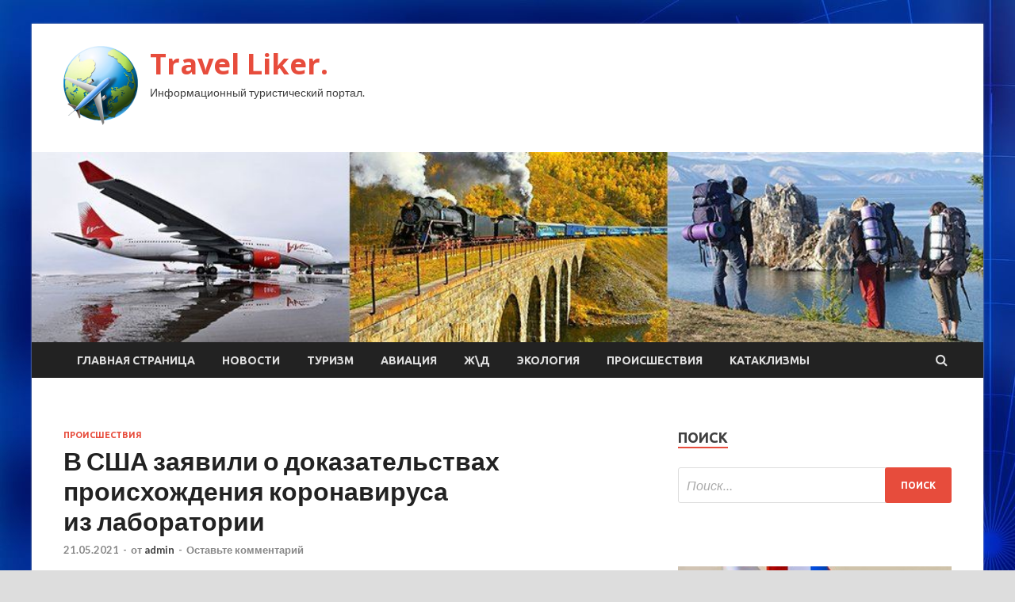

--- FILE ---
content_type: text/html; charset=UTF-8
request_url: http://fastliker.ru/proisshestviya/v-ssha-zaiavili-o-dokazatelstvah-proishojdeniia-koronavirysa-iz-laboratorii.html
body_size: 17362
content:
<!DOCTYPE html>
<html lang="ru-RU">
<head>
<meta charset="UTF-8">
<meta name="viewport" content="width=device-width, initial-scale=1">
<link rel="profile" href="http://gmpg.org/xfn/11">

<title>В США заявили о доказательствах происхождения коронавируса из лаборатории &#8212; Travel Liker.</title>
    <style>
        #wpadminbar #wp-admin-bar-p404_free_top_button .ab-icon:before {
            content: "\f103";
            color: red;
            top: 2px;
        }
    </style>
<meta name='robots' content='max-image-preview:large' />
<link rel='dns-prefetch' href='//fonts.googleapis.com' />
<link rel="alternate" type="application/rss+xml" title="Travel Liker. &raquo; Лента" href="http://fastliker.ru/feed" />
<link rel="alternate" type="application/rss+xml" title="Travel Liker. &raquo; Лента комментариев" href="http://fastliker.ru/comments/feed" />
<link rel="alternate" type="application/rss+xml" title="Travel Liker. &raquo; Лента комментариев к &laquo;В США заявили о доказательствах происхождения коронавируса из лаборатории&raquo;" href="http://fastliker.ru/proisshestviya/v-ssha-zaiavili-o-dokazatelstvah-proishojdeniia-koronavirysa-iz-laboratorii.html/feed" />
<link rel="alternate" title="oEmbed (JSON)" type="application/json+oembed" href="http://fastliker.ru/wp-json/oembed/1.0/embed?url=http%3A%2F%2Ffastliker.ru%2Fproisshestviya%2Fv-ssha-zaiavili-o-dokazatelstvah-proishojdeniia-koronavirysa-iz-laboratorii.html" />
<link rel="alternate" title="oEmbed (XML)" type="text/xml+oembed" href="http://fastliker.ru/wp-json/oembed/1.0/embed?url=http%3A%2F%2Ffastliker.ru%2Fproisshestviya%2Fv-ssha-zaiavili-o-dokazatelstvah-proishojdeniia-koronavirysa-iz-laboratorii.html&#038;format=xml" />
<style id='wp-img-auto-sizes-contain-inline-css' type='text/css'>
img:is([sizes=auto i],[sizes^="auto," i]){contain-intrinsic-size:3000px 1500px}
/*# sourceURL=wp-img-auto-sizes-contain-inline-css */
</style>
<style id='wp-emoji-styles-inline-css' type='text/css'>

	img.wp-smiley, img.emoji {
		display: inline !important;
		border: none !important;
		box-shadow: none !important;
		height: 1em !important;
		width: 1em !important;
		margin: 0 0.07em !important;
		vertical-align: -0.1em !important;
		background: none !important;
		padding: 0 !important;
	}
/*# sourceURL=wp-emoji-styles-inline-css */
</style>
<style id='wp-block-library-inline-css' type='text/css'>
:root{--wp-block-synced-color:#7a00df;--wp-block-synced-color--rgb:122,0,223;--wp-bound-block-color:var(--wp-block-synced-color);--wp-editor-canvas-background:#ddd;--wp-admin-theme-color:#007cba;--wp-admin-theme-color--rgb:0,124,186;--wp-admin-theme-color-darker-10:#006ba1;--wp-admin-theme-color-darker-10--rgb:0,107,160.5;--wp-admin-theme-color-darker-20:#005a87;--wp-admin-theme-color-darker-20--rgb:0,90,135;--wp-admin-border-width-focus:2px}@media (min-resolution:192dpi){:root{--wp-admin-border-width-focus:1.5px}}.wp-element-button{cursor:pointer}:root .has-very-light-gray-background-color{background-color:#eee}:root .has-very-dark-gray-background-color{background-color:#313131}:root .has-very-light-gray-color{color:#eee}:root .has-very-dark-gray-color{color:#313131}:root .has-vivid-green-cyan-to-vivid-cyan-blue-gradient-background{background:linear-gradient(135deg,#00d084,#0693e3)}:root .has-purple-crush-gradient-background{background:linear-gradient(135deg,#34e2e4,#4721fb 50%,#ab1dfe)}:root .has-hazy-dawn-gradient-background{background:linear-gradient(135deg,#faaca8,#dad0ec)}:root .has-subdued-olive-gradient-background{background:linear-gradient(135deg,#fafae1,#67a671)}:root .has-atomic-cream-gradient-background{background:linear-gradient(135deg,#fdd79a,#004a59)}:root .has-nightshade-gradient-background{background:linear-gradient(135deg,#330968,#31cdcf)}:root .has-midnight-gradient-background{background:linear-gradient(135deg,#020381,#2874fc)}:root{--wp--preset--font-size--normal:16px;--wp--preset--font-size--huge:42px}.has-regular-font-size{font-size:1em}.has-larger-font-size{font-size:2.625em}.has-normal-font-size{font-size:var(--wp--preset--font-size--normal)}.has-huge-font-size{font-size:var(--wp--preset--font-size--huge)}.has-text-align-center{text-align:center}.has-text-align-left{text-align:left}.has-text-align-right{text-align:right}.has-fit-text{white-space:nowrap!important}#end-resizable-editor-section{display:none}.aligncenter{clear:both}.items-justified-left{justify-content:flex-start}.items-justified-center{justify-content:center}.items-justified-right{justify-content:flex-end}.items-justified-space-between{justify-content:space-between}.screen-reader-text{border:0;clip-path:inset(50%);height:1px;margin:-1px;overflow:hidden;padding:0;position:absolute;width:1px;word-wrap:normal!important}.screen-reader-text:focus{background-color:#ddd;clip-path:none;color:#444;display:block;font-size:1em;height:auto;left:5px;line-height:normal;padding:15px 23px 14px;text-decoration:none;top:5px;width:auto;z-index:100000}html :where(.has-border-color){border-style:solid}html :where([style*=border-top-color]){border-top-style:solid}html :where([style*=border-right-color]){border-right-style:solid}html :where([style*=border-bottom-color]){border-bottom-style:solid}html :where([style*=border-left-color]){border-left-style:solid}html :where([style*=border-width]){border-style:solid}html :where([style*=border-top-width]){border-top-style:solid}html :where([style*=border-right-width]){border-right-style:solid}html :where([style*=border-bottom-width]){border-bottom-style:solid}html :where([style*=border-left-width]){border-left-style:solid}html :where(img[class*=wp-image-]){height:auto;max-width:100%}:where(figure){margin:0 0 1em}html :where(.is-position-sticky){--wp-admin--admin-bar--position-offset:var(--wp-admin--admin-bar--height,0px)}@media screen and (max-width:600px){html :where(.is-position-sticky){--wp-admin--admin-bar--position-offset:0px}}

/*# sourceURL=wp-block-library-inline-css */
</style><style id='global-styles-inline-css' type='text/css'>
:root{--wp--preset--aspect-ratio--square: 1;--wp--preset--aspect-ratio--4-3: 4/3;--wp--preset--aspect-ratio--3-4: 3/4;--wp--preset--aspect-ratio--3-2: 3/2;--wp--preset--aspect-ratio--2-3: 2/3;--wp--preset--aspect-ratio--16-9: 16/9;--wp--preset--aspect-ratio--9-16: 9/16;--wp--preset--color--black: #000000;--wp--preset--color--cyan-bluish-gray: #abb8c3;--wp--preset--color--white: #ffffff;--wp--preset--color--pale-pink: #f78da7;--wp--preset--color--vivid-red: #cf2e2e;--wp--preset--color--luminous-vivid-orange: #ff6900;--wp--preset--color--luminous-vivid-amber: #fcb900;--wp--preset--color--light-green-cyan: #7bdcb5;--wp--preset--color--vivid-green-cyan: #00d084;--wp--preset--color--pale-cyan-blue: #8ed1fc;--wp--preset--color--vivid-cyan-blue: #0693e3;--wp--preset--color--vivid-purple: #9b51e0;--wp--preset--gradient--vivid-cyan-blue-to-vivid-purple: linear-gradient(135deg,rgb(6,147,227) 0%,rgb(155,81,224) 100%);--wp--preset--gradient--light-green-cyan-to-vivid-green-cyan: linear-gradient(135deg,rgb(122,220,180) 0%,rgb(0,208,130) 100%);--wp--preset--gradient--luminous-vivid-amber-to-luminous-vivid-orange: linear-gradient(135deg,rgb(252,185,0) 0%,rgb(255,105,0) 100%);--wp--preset--gradient--luminous-vivid-orange-to-vivid-red: linear-gradient(135deg,rgb(255,105,0) 0%,rgb(207,46,46) 100%);--wp--preset--gradient--very-light-gray-to-cyan-bluish-gray: linear-gradient(135deg,rgb(238,238,238) 0%,rgb(169,184,195) 100%);--wp--preset--gradient--cool-to-warm-spectrum: linear-gradient(135deg,rgb(74,234,220) 0%,rgb(151,120,209) 20%,rgb(207,42,186) 40%,rgb(238,44,130) 60%,rgb(251,105,98) 80%,rgb(254,248,76) 100%);--wp--preset--gradient--blush-light-purple: linear-gradient(135deg,rgb(255,206,236) 0%,rgb(152,150,240) 100%);--wp--preset--gradient--blush-bordeaux: linear-gradient(135deg,rgb(254,205,165) 0%,rgb(254,45,45) 50%,rgb(107,0,62) 100%);--wp--preset--gradient--luminous-dusk: linear-gradient(135deg,rgb(255,203,112) 0%,rgb(199,81,192) 50%,rgb(65,88,208) 100%);--wp--preset--gradient--pale-ocean: linear-gradient(135deg,rgb(255,245,203) 0%,rgb(182,227,212) 50%,rgb(51,167,181) 100%);--wp--preset--gradient--electric-grass: linear-gradient(135deg,rgb(202,248,128) 0%,rgb(113,206,126) 100%);--wp--preset--gradient--midnight: linear-gradient(135deg,rgb(2,3,129) 0%,rgb(40,116,252) 100%);--wp--preset--font-size--small: 13px;--wp--preset--font-size--medium: 20px;--wp--preset--font-size--large: 36px;--wp--preset--font-size--x-large: 42px;--wp--preset--spacing--20: 0.44rem;--wp--preset--spacing--30: 0.67rem;--wp--preset--spacing--40: 1rem;--wp--preset--spacing--50: 1.5rem;--wp--preset--spacing--60: 2.25rem;--wp--preset--spacing--70: 3.38rem;--wp--preset--spacing--80: 5.06rem;--wp--preset--shadow--natural: 6px 6px 9px rgba(0, 0, 0, 0.2);--wp--preset--shadow--deep: 12px 12px 50px rgba(0, 0, 0, 0.4);--wp--preset--shadow--sharp: 6px 6px 0px rgba(0, 0, 0, 0.2);--wp--preset--shadow--outlined: 6px 6px 0px -3px rgb(255, 255, 255), 6px 6px rgb(0, 0, 0);--wp--preset--shadow--crisp: 6px 6px 0px rgb(0, 0, 0);}:where(.is-layout-flex){gap: 0.5em;}:where(.is-layout-grid){gap: 0.5em;}body .is-layout-flex{display: flex;}.is-layout-flex{flex-wrap: wrap;align-items: center;}.is-layout-flex > :is(*, div){margin: 0;}body .is-layout-grid{display: grid;}.is-layout-grid > :is(*, div){margin: 0;}:where(.wp-block-columns.is-layout-flex){gap: 2em;}:where(.wp-block-columns.is-layout-grid){gap: 2em;}:where(.wp-block-post-template.is-layout-flex){gap: 1.25em;}:where(.wp-block-post-template.is-layout-grid){gap: 1.25em;}.has-black-color{color: var(--wp--preset--color--black) !important;}.has-cyan-bluish-gray-color{color: var(--wp--preset--color--cyan-bluish-gray) !important;}.has-white-color{color: var(--wp--preset--color--white) !important;}.has-pale-pink-color{color: var(--wp--preset--color--pale-pink) !important;}.has-vivid-red-color{color: var(--wp--preset--color--vivid-red) !important;}.has-luminous-vivid-orange-color{color: var(--wp--preset--color--luminous-vivid-orange) !important;}.has-luminous-vivid-amber-color{color: var(--wp--preset--color--luminous-vivid-amber) !important;}.has-light-green-cyan-color{color: var(--wp--preset--color--light-green-cyan) !important;}.has-vivid-green-cyan-color{color: var(--wp--preset--color--vivid-green-cyan) !important;}.has-pale-cyan-blue-color{color: var(--wp--preset--color--pale-cyan-blue) !important;}.has-vivid-cyan-blue-color{color: var(--wp--preset--color--vivid-cyan-blue) !important;}.has-vivid-purple-color{color: var(--wp--preset--color--vivid-purple) !important;}.has-black-background-color{background-color: var(--wp--preset--color--black) !important;}.has-cyan-bluish-gray-background-color{background-color: var(--wp--preset--color--cyan-bluish-gray) !important;}.has-white-background-color{background-color: var(--wp--preset--color--white) !important;}.has-pale-pink-background-color{background-color: var(--wp--preset--color--pale-pink) !important;}.has-vivid-red-background-color{background-color: var(--wp--preset--color--vivid-red) !important;}.has-luminous-vivid-orange-background-color{background-color: var(--wp--preset--color--luminous-vivid-orange) !important;}.has-luminous-vivid-amber-background-color{background-color: var(--wp--preset--color--luminous-vivid-amber) !important;}.has-light-green-cyan-background-color{background-color: var(--wp--preset--color--light-green-cyan) !important;}.has-vivid-green-cyan-background-color{background-color: var(--wp--preset--color--vivid-green-cyan) !important;}.has-pale-cyan-blue-background-color{background-color: var(--wp--preset--color--pale-cyan-blue) !important;}.has-vivid-cyan-blue-background-color{background-color: var(--wp--preset--color--vivid-cyan-blue) !important;}.has-vivid-purple-background-color{background-color: var(--wp--preset--color--vivid-purple) !important;}.has-black-border-color{border-color: var(--wp--preset--color--black) !important;}.has-cyan-bluish-gray-border-color{border-color: var(--wp--preset--color--cyan-bluish-gray) !important;}.has-white-border-color{border-color: var(--wp--preset--color--white) !important;}.has-pale-pink-border-color{border-color: var(--wp--preset--color--pale-pink) !important;}.has-vivid-red-border-color{border-color: var(--wp--preset--color--vivid-red) !important;}.has-luminous-vivid-orange-border-color{border-color: var(--wp--preset--color--luminous-vivid-orange) !important;}.has-luminous-vivid-amber-border-color{border-color: var(--wp--preset--color--luminous-vivid-amber) !important;}.has-light-green-cyan-border-color{border-color: var(--wp--preset--color--light-green-cyan) !important;}.has-vivid-green-cyan-border-color{border-color: var(--wp--preset--color--vivid-green-cyan) !important;}.has-pale-cyan-blue-border-color{border-color: var(--wp--preset--color--pale-cyan-blue) !important;}.has-vivid-cyan-blue-border-color{border-color: var(--wp--preset--color--vivid-cyan-blue) !important;}.has-vivid-purple-border-color{border-color: var(--wp--preset--color--vivid-purple) !important;}.has-vivid-cyan-blue-to-vivid-purple-gradient-background{background: var(--wp--preset--gradient--vivid-cyan-blue-to-vivid-purple) !important;}.has-light-green-cyan-to-vivid-green-cyan-gradient-background{background: var(--wp--preset--gradient--light-green-cyan-to-vivid-green-cyan) !important;}.has-luminous-vivid-amber-to-luminous-vivid-orange-gradient-background{background: var(--wp--preset--gradient--luminous-vivid-amber-to-luminous-vivid-orange) !important;}.has-luminous-vivid-orange-to-vivid-red-gradient-background{background: var(--wp--preset--gradient--luminous-vivid-orange-to-vivid-red) !important;}.has-very-light-gray-to-cyan-bluish-gray-gradient-background{background: var(--wp--preset--gradient--very-light-gray-to-cyan-bluish-gray) !important;}.has-cool-to-warm-spectrum-gradient-background{background: var(--wp--preset--gradient--cool-to-warm-spectrum) !important;}.has-blush-light-purple-gradient-background{background: var(--wp--preset--gradient--blush-light-purple) !important;}.has-blush-bordeaux-gradient-background{background: var(--wp--preset--gradient--blush-bordeaux) !important;}.has-luminous-dusk-gradient-background{background: var(--wp--preset--gradient--luminous-dusk) !important;}.has-pale-ocean-gradient-background{background: var(--wp--preset--gradient--pale-ocean) !important;}.has-electric-grass-gradient-background{background: var(--wp--preset--gradient--electric-grass) !important;}.has-midnight-gradient-background{background: var(--wp--preset--gradient--midnight) !important;}.has-small-font-size{font-size: var(--wp--preset--font-size--small) !important;}.has-medium-font-size{font-size: var(--wp--preset--font-size--medium) !important;}.has-large-font-size{font-size: var(--wp--preset--font-size--large) !important;}.has-x-large-font-size{font-size: var(--wp--preset--font-size--x-large) !important;}
/*# sourceURL=global-styles-inline-css */
</style>

<style id='classic-theme-styles-inline-css' type='text/css'>
/*! This file is auto-generated */
.wp-block-button__link{color:#fff;background-color:#32373c;border-radius:9999px;box-shadow:none;text-decoration:none;padding:calc(.667em + 2px) calc(1.333em + 2px);font-size:1.125em}.wp-block-file__button{background:#32373c;color:#fff;text-decoration:none}
/*# sourceURL=/wp-includes/css/classic-themes.min.css */
</style>
<link rel='stylesheet' id='hitmag-fonts-css' href='//fonts.googleapis.com/css?family=Ubuntu%3A400%2C500%2C700%7CLato%3A400%2C700%2C400italic%2C700italic%7COpen+Sans%3A400%2C400italic%2C700&#038;subset=latin%2Clatin-ext' type='text/css' media='all' />
<link rel='stylesheet' id='font-awesome-css' href='http://fastliker.ru/wp-content/themes/hitmag/css/font-awesome.min.css?ver=4.7.0' type='text/css' media='all' />
<link rel='stylesheet' id='hitmag-style-css' href='http://fastliker.ru/wp-content/themes/hitmag/style.css?ver=29a0058aef684d27a5c2ce2de71ade25' type='text/css' media='all' />
<link rel='stylesheet' id='jquery-flexslider-css' href='http://fastliker.ru/wp-content/themes/hitmag/css/flexslider.css?ver=29a0058aef684d27a5c2ce2de71ade25' type='text/css' media='screen' />
<link rel='stylesheet' id='jquery-magnific-popup-css' href='http://fastliker.ru/wp-content/themes/hitmag/css/magnific-popup.css?ver=29a0058aef684d27a5c2ce2de71ade25' type='text/css' media='all' />
<link rel='stylesheet' id='wp-pagenavi-css' href='http://fastliker.ru/wp-content/plugins/wp-pagenavi/pagenavi-css.css?ver=2.70' type='text/css' media='all' />
<script type="text/javascript" src="http://fastliker.ru/wp-includes/js/jquery/jquery.min.js?ver=3.7.1" id="jquery-core-js"></script>
<script type="text/javascript" src="http://fastliker.ru/wp-includes/js/jquery/jquery-migrate.min.js?ver=3.4.1" id="jquery-migrate-js"></script>
<link rel="https://api.w.org/" href="http://fastliker.ru/wp-json/" /><link rel="alternate" title="JSON" type="application/json" href="http://fastliker.ru/wp-json/wp/v2/posts/1027" /><link rel="EditURI" type="application/rsd+xml" title="RSD" href="http://fastliker.ru/xmlrpc.php?rsd" />

<link rel="canonical" href="http://fastliker.ru/proisshestviya/v-ssha-zaiavili-o-dokazatelstvah-proishojdeniia-koronavirysa-iz-laboratorii.html" />
<link rel='shortlink' href='http://fastliker.ru/?p=1027' />
<link rel="pingback" href="http://fastliker.ru/xmlrpc.php"><style type="text/css" id="custom-background-css">
body.custom-background { background-image: url("http://fastliker.ru/wp-content/uploads/2021/05/sinyaya.jpg"); background-position: left top; background-size: auto; background-repeat: repeat; background-attachment: scroll; }
</style>
	<link rel="icon" href="http://fastliker.ru/wp-content/uploads/2021/05/turizm3-150x150.png" sizes="32x32" />
<link rel="icon" href="http://fastliker.ru/wp-content/uploads/2021/05/turizm3-e1620628874641.png" sizes="192x192" />
<link rel="apple-touch-icon" href="http://fastliker.ru/wp-content/uploads/2021/05/turizm3-e1620628874641.png" />
<meta name="msapplication-TileImage" content="http://fastliker.ru/wp-content/uploads/2021/05/turizm3-e1620628874641.png" />
<link rel="alternate" type="application/rss+xml" title="RSS" href="http://fastliker.ru/rsslatest.xml" /></head>

<body class="wp-singular post-template-default single single-post postid-1027 single-format-standard custom-background wp-custom-logo wp-theme-hitmag th-right-sidebar">

<div id="page" class="site hitmag-wrapper">
	<a class="skip-link screen-reader-text" href="#content">Перейти к содержимому</a>

	<header id="masthead" class="site-header" role="banner">
		
		
		<div class="header-main-area">
			<div class="hm-container">
			<div class="site-branding">
				<div class="site-branding-content">
					<div class="hm-logo">
						<a href="http://fastliker.ru/" class="custom-logo-link" rel="home"><img width="94" height="100" src="http://fastliker.ru/wp-content/uploads/2021/05/turizm3-e1620628874641.png" class="custom-logo" alt="Travel Liker." decoding="async" /></a>					</div><!-- .hm-logo -->

					<div class="hm-site-title">
													<p class="site-title"><a href="http://fastliker.ru/" rel="home">Travel Liker.</a></p>
													<p class="site-description">Информационный туристический портал.</p>
											</div><!-- .hm-site-title -->
				</div><!-- .site-branding-content -->
			</div><!-- .site-branding -->

						</div><!-- .hm-container -->
		</div><!-- .header-main-area -->

		<div class="hm-header-image"><img src="http://fastliker.ru/wp-content/uploads/2021/05/travel_liker_croped.jpg" height="199" width="994" alt="" /></div>
		<div class="hm-nav-container">
			<nav id="site-navigation" class="main-navigation" role="navigation">
				<div class="hm-container">
				<div class="menu-glavnoe-menyu-container"><ul id="primary-menu" class="menu"><li id="menu-item-19" class="menu-item menu-item-type-custom menu-item-object-custom menu-item-home menu-item-19"><a href="http://fastliker.ru/">Главная страница</a></li>
<li id="menu-item-79" class="menu-item menu-item-type-taxonomy menu-item-object-category menu-item-79"><a href="http://fastliker.ru/category/novosti">Новости</a></li>
<li id="menu-item-78" class="menu-item menu-item-type-taxonomy menu-item-object-category menu-item-78"><a href="http://fastliker.ru/category/turizm">Туризм</a></li>
<li id="menu-item-74" class="menu-item menu-item-type-taxonomy menu-item-object-category menu-item-74"><a href="http://fastliker.ru/category/aviaciya">Авиация</a></li>
<li id="menu-item-77" class="menu-item menu-item-type-taxonomy menu-item-object-category menu-item-77"><a href="http://fastliker.ru/category/zhd">Ж\Д</a></li>
<li id="menu-item-75" class="menu-item menu-item-type-taxonomy menu-item-object-category menu-item-75"><a href="http://fastliker.ru/category/ekologiya">Экология</a></li>
<li id="menu-item-80" class="menu-item menu-item-type-taxonomy menu-item-object-category current-post-ancestor current-menu-parent current-post-parent menu-item-80"><a href="http://fastliker.ru/category/proisshestviya">Происшествия</a></li>
<li id="menu-item-76" class="menu-item menu-item-type-taxonomy menu-item-object-category menu-item-76"><a href="http://fastliker.ru/category/kataklizmy">Катаклизмы</a></li>
</ul></div>
									<div class="hm-search-button-icon"></div>
					<div class="hm-search-box-container">
						<div class="hm-search-box">
							<form role="search" method="get" class="search-form" action="http://fastliker.ru/">
				<label>
					<span class="screen-reader-text">Найти:</span>
					<input type="search" class="search-field" placeholder="Поиск&hellip;" value="" name="s" />
				</label>
				<input type="submit" class="search-submit" value="Поиск" />
			</form>						</div><!-- th-search-box -->
					</div><!-- .th-search-box-container -->
								</div><!-- .hm-container -->
			</nav><!-- #site-navigation -->
			<a href="#" class="navbutton" id="main-nav-button">Главное меню</a>
			<div class="responsive-mainnav"></div>
		</div><!-- .hm-nav-container -->

		
	</header><!-- #masthead -->

	<div id="content" class="site-content">
		<div class="hm-container">

	<div id="primary" class="content-area">
		<main id="main" class="site-main" role="main">

		
<article id="post-1027" class="hitmag-single post-1027 post type-post status-publish format-standard has-post-thumbnail hentry category-proisshestviya">
	<header class="entry-header">
		<div class="cat-links"><a href="http://fastliker.ru/category/proisshestviya" rel="category tag">Происшествия</a></div><h1 class="entry-title">В США заявили о доказательствах происхождения коронавируса из лаборатории</h1>		<div class="entry-meta">
			<span class="posted-on"><a href="http://fastliker.ru/proisshestviya/v-ssha-zaiavili-o-dokazatelstvah-proishojdeniia-koronavirysa-iz-laboratorii.html" rel="bookmark"><time class="entry-date published updated" datetime="2021-05-21T01:35:05+03:00">21.05.2021</time></a></span><span class="meta-sep"> - </span><span class="byline"> от <span class="author vcard"><a class="url fn n" href="http://fastliker.ru/author/admin">admin</a></span></span><span class="meta-sep"> - </span><span class="comments-link"><a href="http://fastliker.ru/proisshestviya/v-ssha-zaiavili-o-dokazatelstvah-proishojdeniia-koronavirysa-iz-laboratorii.html#respond">Оставьте комментарий</a></span>		</div><!-- .entry-meta -->
		
	</header><!-- .entry-header -->
	
	

	<div class="entry-content">
		<p><img decoding="async" alt="В США заявили о&nbsp;доказательствах происхождения коронавируса из&nbsp;лаборатории" src="/wp-content/uploads/2021/05/v-ssha-zajavili-onbspdokazatelstvah-proishozhdenija-koronavirusa-iznbsplaboratorii-e6ff2c5.jpg" class="aligncenter" /> </p>
<p>Фото: Ann Wang / Reuters</p>
<p>Имеются «серьезные косвенные доказательства» того, что первая вспышка коронавируса SARS-CoV-2 произошла в результате утечки из китайской исследовательской лаборатории. Об этом со ссылкой на доклад республиканцев из комитета палаты представителей США <span id="more-1027"></span>сообщил сайт канала FOX News.</p>
<p>По данным комитета, имеется информация об инфекциях из-за утечек из китайских лабораторий и предупреждения американских дипломатов о том, что в Ухане занимаются опасными исследованиями коронавируса и при этом не соблюдают протоколы безопасности. Эти сообщения датированы 2017 годом.</p>
<p>В публикации говорится, что к институту в Ухане причастны китайские военные, а характерные симптомы у связанных с ней людей появлялись уже осенью 2019 года. Республиканцы также указали на нежелание сотрудничать со стороны Китая — Пекин противодействовал международным усилиям по установлению реального источника коронавируса.</p>
<p>Как сообщалось ранее в мае, международная группа ученых признала, что существует две правдоподобные версии начала пандемии коронавируса SARS-CoV-2: она могла возникнуть как в результате зооноза, так и при утечке вируса из лаборатории.</p>
<p>В конце марта Всемирная организация здравоохранения (ВОЗ) выпустила доклад по итогам поездки в китайский Ухань с целью выяснить происхождение коронавируса. В докладе говорится, что пандемия, скорее всего, не результат утечки из лаборатории.</p>
<p>       Быстрая доставка новостей — в «Ленте дня» в Telegram               </p>
<p class="b-topic__content__author" itemprop="author" itemscope="" itemtype="https://schema.org/Person">Степан Костецкий</p>
<p>Источник: <a href="http://lenta.ru/news/2021/05/20/chinese_flu/" rel="nofollow noopener" target="_blank">lenta.ru</a> </p>
	</div><!-- .entry-content -->

	<footer class="entry-footer">
			</footer><!-- .entry-footer -->
</article><!-- #post-## -->

    <div class="hm-related-posts">
    
    <div class="wt-container">
        <h4 class="widget-title">Похожие записи</h4>
    </div>

    <div class="hmrp-container">

        
                <div class="hm-rel-post">
                    <a href="http://fastliker.ru/proisshestviya/kadyrov-poobeshal-pokinyt-svoi-post-v-slychae-pobedy-blogera-v-drake-s-ego-synom.html" rel="bookmark" title="Кадыров пообещал покинуть свой пост в случае победы блогера в драке с его сыном">
                        <img width="348" height="215" src="http://fastliker.ru/wp-content/uploads/2021/05/kadyrov-poobeshhal-pokinut-svoj-post-vnbspsluchae-pobedy-blogera-vnbspdrake-snbspego-synom-bb044ea-348x215.jpg" class="attachment-hitmag-grid size-hitmag-grid wp-post-image" alt="" decoding="async" fetchpriority="high" />                    </a>
                    <h3 class="post-title">
                        <a href="http://fastliker.ru/proisshestviya/kadyrov-poobeshal-pokinyt-svoi-post-v-slychae-pobedy-blogera-v-drake-s-ego-synom.html" rel="bookmark" title="Кадыров пообещал покинуть свой пост в случае победы блогера в драке с его сыном">
                            Кадыров пообещал покинуть свой пост в случае победы блогера в драке с его сыном                        </a>
                    </h3>
                    <p class="hms-meta"><time class="entry-date published updated" datetime="2021-05-30T02:35:06+03:00">30.05.2021</time></p>
                </div>
            
            
                <div class="hm-rel-post">
                    <a href="http://fastliker.ru/proisshestviya/ymer-osnovatel-rossiiskogo-infobiznesa.html" rel="bookmark" title="Умер основатель российского инфобизнеса">
                        <img width="348" height="215" src="http://fastliker.ru/wp-content/uploads/2021/05/umer-osnovatel-rossijskogo-infobiznesa-6f4d171-348x215.jpg" class="attachment-hitmag-grid size-hitmag-grid wp-post-image" alt="" decoding="async" />                    </a>
                    <h3 class="post-title">
                        <a href="http://fastliker.ru/proisshestviya/ymer-osnovatel-rossiiskogo-infobiznesa.html" rel="bookmark" title="Умер основатель российского инфобизнеса">
                            Умер основатель российского инфобизнеса                        </a>
                    </h3>
                    <p class="hms-meta"><time class="entry-date published updated" datetime="2021-05-30T02:35:05+03:00">30.05.2021</time></p>
                </div>
            
            
                <div class="hm-rel-post">
                    <a href="http://fastliker.ru/proisshestviya/pytin-i-lykashenko-prokatilis-na-iahte.html" rel="bookmark" title="Путин и Лукашенко прокатились на яхте">
                        <img width="348" height="215" src="http://fastliker.ru/wp-content/uploads/2021/05/putin-inbsplukashenko-prokatilis-nanbspjahte-38901ba-348x215.jpg" class="attachment-hitmag-grid size-hitmag-grid wp-post-image" alt="" decoding="async" />                    </a>
                    <h3 class="post-title">
                        <a href="http://fastliker.ru/proisshestviya/pytin-i-lykashenko-prokatilis-na-iahte.html" rel="bookmark" title="Путин и Лукашенко прокатились на яхте">
                            Путин и Лукашенко прокатились на яхте                        </a>
                    </h3>
                    <p class="hms-meta"><time class="entry-date published updated" datetime="2021-05-30T02:35:04+03:00">30.05.2021</time></p>
                </div>
            
            
    </div>
    </div>

    
	<nav class="navigation post-navigation" aria-label="Записи">
		<h2 class="screen-reader-text">Навигация по записям</h2>
		<div class="nav-links"><div class="nav-previous"><a href="http://fastliker.ru/proisshestviya/belyi-dom-priznal-nesposobnost-ostanovit-stroitelstvo-severnogo-potoka-2.html" rel="prev"><span class="meta-nav" aria-hidden="true">Предыдущая статья</span> <span class="post-title">Белый дом признал неспособность остановить строительство «Северного потока-2»</span></a></div><div class="nav-next"><a href="http://fastliker.ru/zhd/v-mae-ujnyi-vestibul-stancii-mck-kytyzovskaia-zakrout-dlia-ystanovki-eskalatora.html" rel="next"><span class="meta-nav" aria-hidden="true">Следующая статья</span> <span class="post-title">В мае южный вестибюль станции МЦК Кутузовская закроют для установки эскалатора</span></a></div></div>
	</nav><div class="hm-authorbox">

    <div class="hm-author-img">
        <img alt='' src='https://secure.gravatar.com/avatar/5fdb85cac86e45de2473cae2fb150b8501f466c267d3d07ed0727a97153d5b64?s=100&#038;d=mm&#038;r=g' srcset='https://secure.gravatar.com/avatar/5fdb85cac86e45de2473cae2fb150b8501f466c267d3d07ed0727a97153d5b64?s=200&#038;d=mm&#038;r=g 2x' class='avatar avatar-100 photo' height='100' width='100' loading='lazy' decoding='async'/>    </div>

    <div class="hm-author-content">
        <h4 class="author-name">О admin</h4>
        <p class="author-description"></p>
        <a class="author-posts-link" href="http://fastliker.ru/author/admin" title="admin">
            Посмотреть все записи автора admin &rarr;        </a>
    </div>

</div>﻿
<div id="comments" class="comments-area">

		<div id="respond" class="comment-respond">
		<h3 id="reply-title" class="comment-reply-title">Добавить комментарий</h3><p class="must-log-in">Для отправки комментария вам необходимо <a href="http://fastliker.ru/administratror_login/?redirect_to=http%3A%2F%2Ffastliker.ru%2Fproisshestviya%2Fv-ssha-zaiavili-o-dokazatelstvah-proishojdeniia-koronavirysa-iz-laboratorii.html">авторизоваться</a>.</p>	</div><!-- #respond -->
	
</div><!-- #comments -->

		</main><!-- #main -->
	</div><!-- #primary -->

<p></p>

<script async="async" src="https://w.uptolike.com/widgets/v1/zp.js?pid=lf6094933aa2699bd969df4c155930557caa3d4357" type="text/javascript"></script>

<aside id="secondary" class="widget-area" role="complementary">
	<section id="search-3" class="widget widget_search"><h4 class="widget-title">Поиск</h4><form role="search" method="get" class="search-form" action="http://fastliker.ru/">
				<label>
					<span class="screen-reader-text">Найти:</span>
					<input type="search" class="search-field" placeholder="Поиск&hellip;" value="" name="s" />
				</label>
				<input type="submit" class="search-submit" value="Поиск" />
			</form></section><section id="execphp-2" class="widget widget_execphp">			<div class="execphpwidget"></div>
		</section><section id="hitmag_dual_category_posts-2" class="widget widget_hitmag_dual_category_posts">		<!-- Category 1 -->
		<div class="hm-dualc-left">
			
                                                                    
                        <div class="hmbd-post">
                                                            <a href="http://fastliker.ru/ekologiya/mejdynarodnyi-ekspert-klimaticheskie-izmeneniia-vyzov-kak-dlia-nornikelia-tak-i-dlia-vsei-strany.html" title="Международный эксперт: «Климатические изменения&nbsp;&mdash; вызов как для «Норникеля», так и для всей страны»"><img width="300" height="200" src="http://fastliker.ru/wp-content/uploads/2021/05/mezhdunarodnyj-ekspert-klimaticheskie-izmenenija-vyzov-kak-dlja-nornikelja-tak-i-dlja-vsej-strany-bafd63a.jpg" class="attachment-hitmag-grid size-hitmag-grid wp-post-image" alt="" decoding="async" loading="lazy" /></a>
                            
                            <div class="cat-links"><a href="http://fastliker.ru/category/ekologiya" rel="category tag">Экология</a></div>
                            <h3 class="hmb-entry-title"><a href="http://fastliker.ru/ekologiya/mejdynarodnyi-ekspert-klimaticheskie-izmeneniia-vyzov-kak-dlia-nornikelia-tak-i-dlia-vsei-strany.html" rel="bookmark">Международный эксперт: «Климатические изменения&nbsp;&mdash; вызов как для «Норникеля», так и для всей страны»</a></h3>						

                            <div class="hmb-entry-meta">
                                <span class="posted-on"><a href="http://fastliker.ru/ekologiya/mejdynarodnyi-ekspert-klimaticheskie-izmeneniia-vyzov-kak-dlia-nornikelia-tak-i-dlia-vsei-strany.html" rel="bookmark"><time class="entry-date published updated" datetime="2021-05-29T17:35:06+03:00">29.05.2021</time></a></span><span class="meta-sep"> - </span><span class="byline"> от <span class="author vcard"><a class="url fn n" href="http://fastliker.ru/author/admin">admin</a></span></span><span class="meta-sep"> - </span><span class="comments-link"><a href="http://fastliker.ru/ekologiya/mejdynarodnyi-ekspert-klimaticheskie-izmeneniia-vyzov-kak-dlia-nornikelia-tak-i-dlia-vsei-strany.html#respond">Оставьте комментарий</a></span>                            </div><!-- .entry-meta -->

                            <div class="hmb-entry-summary"><p>В рамках презентации годового отчета об устойчивом развитии «Норильского никеля» специалисты объективно оценили экологические достижения ГМК, а также обозначили риски, с которыми в ближайшие годы могут столкнуться компании, ведущие производственную деятельность</p>
</div>
                        </div><!-- .hmbd-post -->

                                                                                                    <div class="hms-post">
                                                            <div class="hms-thumb">
                                    <a href="http://fastliker.ru/ekologiya/zakonoproekt-napravlennyi-na-yregylirovanie-otnoshenii-sviazannyh-s-ogranicheniem-vybrosov-parnikovyh-gazov-podgotovlen-ko-vtoromy-chteniu.html" rel="bookmark" title="Законопроект, направленный на урегулирование отношений, связанных с ограничением выбросов парниковых газов, подготовлен ко второму чтению">	
                                        <img width="135" height="93" src="http://fastliker.ru/wp-content/uploads/2021/05/zakonoproekt-napravlennyj-na-uregulirovanie-otnoshenij-svjazannyh-s-ogranicheniem-vybrosov-parnikovyh-gazov-podgotovlen-ko-vtoromu-chteniju-cce3550-135x93.jpg" class="attachment-hitmag-thumbnail size-hitmag-thumbnail wp-post-image" alt="" decoding="async" loading="lazy" />                                    </a>
                                </div>
                                                        <div class="hms-details">
                                <h3 class="hms-title"><a href="http://fastliker.ru/ekologiya/zakonoproekt-napravlennyi-na-yregylirovanie-otnoshenii-sviazannyh-s-ogranicheniem-vybrosov-parnikovyh-gazov-podgotovlen-ko-vtoromy-chteniu.html" rel="bookmark">Законопроект, направленный на урегулирование отношений, связанных с ограничением выбросов парниковых газов, подготовлен ко второму чтению</a></h3>                                <p class="hms-meta"><time class="entry-date published updated" datetime="2021-05-29T03:35:05+03:00">29.05.2021</time></p>
                            </div>
                        </div>
                                                                                                    <div class="hms-post">
                                                            <div class="hms-thumb">
                                    <a href="http://fastliker.ru/ekologiya/v-rossii-hotiat-sozdat-edinyu-informacionnyu-sistemy-obrasheniia-s-othodami.html" rel="bookmark" title="В России хотят создать единую информационную систему обращения с отходами">	
                                        <img width="135" height="93" src="http://fastliker.ru/wp-content/uploads/2021/05/v-rossii-hotjat-sozdat-edinuju-informacionnuju-sistemu-obrashhenija-s-othodami-dcd1119-135x93.jpg" class="attachment-hitmag-thumbnail size-hitmag-thumbnail wp-post-image" alt="" decoding="async" loading="lazy" srcset="http://fastliker.ru/wp-content/uploads/2021/05/v-rossii-hotjat-sozdat-edinuju-informacionnuju-sistemu-obrashhenija-s-othodami-dcd1119-135x93.jpg 135w, http://fastliker.ru/wp-content/uploads/2021/05/v-rossii-hotjat-sozdat-edinuju-informacionnuju-sistemu-obrashhenija-s-othodami-dcd1119-290x199.jpg 290w" sizes="auto, (max-width: 135px) 100vw, 135px" />                                    </a>
                                </div>
                                                        <div class="hms-details">
                                <h3 class="hms-title"><a href="http://fastliker.ru/ekologiya/v-rossii-hotiat-sozdat-edinyu-informacionnyu-sistemy-obrasheniia-s-othodami.html" rel="bookmark">В России хотят создать единую информационную систему обращения с отходами</a></h3>                                <p class="hms-meta"><time class="entry-date published updated" datetime="2021-05-29T03:35:04+03:00">29.05.2021</time></p>
                            </div>
                        </div>
                                                                                                    <div class="hms-post">
                                                            <div class="hms-thumb">
                                    <a href="http://fastliker.ru/ekologiya/v-yfe-otkrylsia-chastnyi-ekozavod-po-pererabotke-plastikovyh-othodov.html" rel="bookmark" title="В Уфе открылся частный экозавод по переработке пластиковых отходов">	
                                        <img width="135" height="93" src="http://fastliker.ru/wp-content/uploads/2021/05/v-ufe-otkrylsja-chastnyj-ekozavod-po-pererabotke-plastikovyh-othodov-2f1d62d-135x93.jpg" class="attachment-hitmag-thumbnail size-hitmag-thumbnail wp-post-image" alt="" decoding="async" loading="lazy" srcset="http://fastliker.ru/wp-content/uploads/2021/05/v-ufe-otkrylsja-chastnyj-ekozavod-po-pererabotke-plastikovyh-othodov-2f1d62d-135x93.jpg 135w, http://fastliker.ru/wp-content/uploads/2021/05/v-ufe-otkrylsja-chastnyj-ekozavod-po-pererabotke-plastikovyh-othodov-2f1d62d-290x200.jpg 290w" sizes="auto, (max-width: 135px) 100vw, 135px" />                                    </a>
                                </div>
                                                        <div class="hms-details">
                                <h3 class="hms-title"><a href="http://fastliker.ru/ekologiya/v-yfe-otkrylsia-chastnyi-ekozavod-po-pererabotke-plastikovyh-othodov.html" rel="bookmark">В Уфе открылся частный экозавод по переработке пластиковых отходов</a></h3>                                <p class="hms-meta"><time class="entry-date published updated" datetime="2021-05-28T20:35:07+03:00">28.05.2021</time></p>
                            </div>
                        </div>
                                                                                                    <div class="hms-post">
                                                            <div class="hms-thumb">
                                    <a href="http://fastliker.ru/ekologiya/ekonomika-zamknytogo-cikla-sohranenie-redkih-vidov-jivotnyh-i-novaia-klimaticheskaia-politika-na-planarnoi-sessii-nmek-obsydili-kluchevye-voprosy-sohraneniia-ekologii.html" rel="bookmark" title="Экономика замкнутого цикла, сохранение редких видов животных и новая климатическая политика. На планарной сессии НМЭК обсудили ключевые вопросы сохранения экологии">	
                                        <img width="135" height="93" src="http://fastliker.ru/wp-content/uploads/2021/05/ekonomika-zamknutogo-cikla-sohranenie-redkih-vidov-zhivotnyh-i-novaja-klimaticheskaja-politika-na-planarnoj-sessii-nmek-obsudili-kljuchevye-vopro-f22605f-135x93.jpg" class="attachment-hitmag-thumbnail size-hitmag-thumbnail wp-post-image" alt="" decoding="async" loading="lazy" srcset="http://fastliker.ru/wp-content/uploads/2021/05/ekonomika-zamknutogo-cikla-sohranenie-redkih-vidov-zhivotnyh-i-novaja-klimaticheskaja-politika-na-planarnoj-sessii-nmek-obsudili-kljuchevye-vopro-f22605f-135x93.jpg 135w, http://fastliker.ru/wp-content/uploads/2021/05/ekonomika-zamknutogo-cikla-sohranenie-redkih-vidov-zhivotnyh-i-novaja-klimaticheskaja-politika-na-planarnoj-sessii-nmek-obsudili-kljuchevye-vopro-f22605f-290x200.jpg 290w" sizes="auto, (max-width: 135px) 100vw, 135px" />                                    </a>
                                </div>
                                                        <div class="hms-details">
                                <h3 class="hms-title"><a href="http://fastliker.ru/ekologiya/ekonomika-zamknytogo-cikla-sohranenie-redkih-vidov-jivotnyh-i-novaia-klimaticheskaia-politika-na-planarnoi-sessii-nmek-obsydili-kluchevye-voprosy-sohraneniia-ekologii.html" rel="bookmark">Экономика замкнутого цикла, сохранение редких видов животных и новая климатическая политика. На планарной сессии НМЭК обсудили ключевые вопросы сохранения экологии</a></h3>                                <p class="hms-meta"><time class="entry-date published updated" datetime="2021-05-28T20:35:06+03:00">28.05.2021</time></p>
                            </div>
                        </div>
                                                                                                    <div class="hms-post">
                                                            <div class="hms-thumb">
                                    <a href="http://fastliker.ru/ekologiya/biznesy-stanet-jit-v-16-raza-legche.html" rel="bookmark" title="Бизнесу станет жить в 1,6 раза легче">	
                                        <img width="135" height="93" src="http://fastliker.ru/wp-content/uploads/2021/05/biznesu-stanet-zhit-v-16-raza-legche-9915b8a-135x93.jpg" class="attachment-hitmag-thumbnail size-hitmag-thumbnail wp-post-image" alt="" decoding="async" loading="lazy" srcset="http://fastliker.ru/wp-content/uploads/2021/05/biznesu-stanet-zhit-v-16-raza-legche-9915b8a-135x93.jpg 135w, http://fastliker.ru/wp-content/uploads/2021/05/biznesu-stanet-zhit-v-16-raza-legche-9915b8a-290x199.jpg 290w" sizes="auto, (max-width: 135px) 100vw, 135px" />                                    </a>
                                </div>
                                                        <div class="hms-details">
                                <h3 class="hms-title"><a href="http://fastliker.ru/ekologiya/biznesy-stanet-jit-v-16-raza-legche.html" rel="bookmark">Бизнесу станет жить в 1,6 раза легче</a></h3>                                <p class="hms-meta"><time class="entry-date published updated" datetime="2021-05-28T20:35:04+03:00">28.05.2021</time></p>
                            </div>
                        </div>
                                                                                    
		</div><!-- .hm-dualc-left -->


		<!-- Category 2 -->

		<div class="hm-dualc-right">
			
							
                            
                    <div class="hmbd-post">
                                                    <a href="http://fastliker.ru/kataklizmy/gorod-goma-v-kongo-pokinyli-600-tys-chelovek-spasaias-ot-limnicheskogo-izverjeniia.html" title="Город Гома в Конго покинули 600 тыс. человек, спасаясь от лимнического извержения"><img width="348" height="215" src="http://fastliker.ru/wp-content/uploads/2021/05/gorod-goma-v-kongo-pokinuli-600-tys-chelovek-spasajas-ot-limnicheskogo-izverzhenija-ac6b9b3-348x215.jpg" class="attachment-hitmag-grid size-hitmag-grid wp-post-image" alt="" decoding="async" loading="lazy" /></a>
                        
                        <div class="cat-links"><a href="http://fastliker.ru/category/kataklizmy" rel="category tag">Катаклизмы</a></div>
                        <h3 class="hmb-entry-title"><a href="http://fastliker.ru/kataklizmy/gorod-goma-v-kongo-pokinyli-600-tys-chelovek-spasaias-ot-limnicheskogo-izverjeniia.html" rel="bookmark">Город Гома в Конго покинули 600 тыс. человек, спасаясь от лимнического извержения</a></h3>						
                        
                        <div class="hmb-entry-meta">
                                <span class="posted-on"><a href="http://fastliker.ru/kataklizmy/gorod-goma-v-kongo-pokinyli-600-tys-chelovek-spasaias-ot-limnicheskogo-izverjeniia.html" rel="bookmark"><time class="entry-date published updated" datetime="2021-05-29T18:35:04+03:00">29.05.2021</time></a></span><span class="meta-sep"> - </span><span class="byline"> от <span class="author vcard"><a class="url fn n" href="http://fastliker.ru/author/admin">admin</a></span></span><span class="meta-sep"> - </span><span class="comments-link"><a href="http://fastliker.ru/kataklizmy/gorod-goma-v-kongo-pokinyli-600-tys-chelovek-spasaias-ot-limnicheskogo-izverjeniia.html#respond">Оставьте комментарий</a></span>                        </div><!-- .entry-meta -->
                        <div class="hmb-entry-summary"><p>Военный губернатор конголезского города Гома отдал приказ об&nbsp;эвакуации жителей, населяющих район озера Киву, из-за риска лимнического извержения и&nbsp;отравления вулканическими газами. Около 600&nbsp;тыс. человек покинули свои дома, сообщает RT. Video received: &hellip;</p>
</div>
                    </div><!-- .hmdb-post -->
                    
                                                                    
                    <div class="hms-post">
                                                    <div class="hms-thumb">
                                <a href="http://fastliker.ru/kataklizmy/lesnoi-pojar-v-arizone-vynydil-k-evakyacii-okolo-2-tys-chelovek.html" rel="bookmark" title="Лесной пожар в Аризоне вынудил к эвакуации около 2 тыс. человек">	
                                    <img width="135" height="93" src="http://fastliker.ru/wp-content/uploads/2021/05/lesnoj-pozhar-v-arizone-vynudil-k-evakuacii-okolo-2-tys-chelovek-15f0b2e-135x93.jpg" class="attachment-hitmag-thumbnail size-hitmag-thumbnail wp-post-image" alt="" decoding="async" loading="lazy" />                                </a>
                            </div>
                                                <div class="hms-details">
                            <h3 class="hms-title"><a href="http://fastliker.ru/kataklizmy/lesnoi-pojar-v-arizone-vynydil-k-evakyacii-okolo-2-tys-chelovek.html" rel="bookmark">Лесной пожар в Аризоне вынудил к эвакуации около 2 тыс. человек</a></h3>                            <p class="hms-meta"><time class="entry-date published updated" datetime="2021-05-29T18:35:04+03:00">29.05.2021</time></p>
                        </div>
                    </div>

                                                                    
                    <div class="hms-post">
                                                    <div class="hms-thumb">
                                <a href="http://fastliker.ru/kataklizmy/nepogoda-vynydila-alligatora-pereplyt-meksikanskii-zaliv.html" rel="bookmark" title="Непогода вынудила аллигатора переплыть Мексиканский залив">	
                                    <img width="135" height="93" src="http://fastliker.ru/wp-content/uploads/2021/05/nepogoda-vynudila-alligatora-pereplyt-meksikanskij-zaliv-cdf6e45-135x93.jpg" class="attachment-hitmag-thumbnail size-hitmag-thumbnail wp-post-image" alt="" decoding="async" loading="lazy" />                                </a>
                            </div>
                                                <div class="hms-details">
                            <h3 class="hms-title"><a href="http://fastliker.ru/kataklizmy/nepogoda-vynydila-alligatora-pereplyt-meksikanskii-zaliv.html" rel="bookmark">Непогода вынудила аллигатора переплыть Мексиканский залив</a></h3>                            <p class="hms-meta"><time class="entry-date published updated" datetime="2021-05-28T21:35:03+03:00">28.05.2021</time></p>
                        </div>
                    </div>

                                                                    
                    <div class="hms-post">
                                                    <div class="hms-thumb">
                                <a href="http://fastliker.ru/kataklizmy/silnye-dojdi-zatopili-doma-i-dorogi-v-centralnoi-chasti-shvecii.html" rel="bookmark" title="Сильные дожди затопили дома и дороги в центральной части Швеции">	
                                    <img width="135" height="93" src="http://fastliker.ru/wp-content/uploads/2021/05/silnye-dozhdi-zatopili-doma-i-dorogi-v-centralnoj-chasti-shvecii-70fa17e-135x93.jpg" class="attachment-hitmag-thumbnail size-hitmag-thumbnail wp-post-image" alt="" decoding="async" loading="lazy" />                                </a>
                            </div>
                                                <div class="hms-details">
                            <h3 class="hms-title"><a href="http://fastliker.ru/kataklizmy/silnye-dojdi-zatopili-doma-i-dorogi-v-centralnoi-chasti-shvecii.html" rel="bookmark">Сильные дожди затопили дома и дороги в центральной части Швеции</a></h3>                            <p class="hms-meta"><time class="entry-date published updated" datetime="2021-05-28T14:35:03+03:00">28.05.2021</time></p>
                        </div>
                    </div>

                                                                    
                    <div class="hms-post">
                                                    <div class="hms-thumb">
                                <a href="http://fastliker.ru/kataklizmy/ekstremalnaia-pogoda-v-kitae-privela-k-smerti-21-sportsmena.html" rel="bookmark" title="Экстремальная погода в Китае привела к смерти 21 спортсмена">	
                                    <img width="135" height="93" src="http://fastliker.ru/wp-content/uploads/2021/05/ekstremalnaja-pogoda-v-kitae-privela-k-smerti-21-sportsmena-6ee641a-135x93.jpg" class="attachment-hitmag-thumbnail size-hitmag-thumbnail wp-post-image" alt="" decoding="async" loading="lazy" />                                </a>
                            </div>
                                                <div class="hms-details">
                            <h3 class="hms-title"><a href="http://fastliker.ru/kataklizmy/ekstremalnaia-pogoda-v-kitae-privela-k-smerti-21-sportsmena.html" rel="bookmark">Экстремальная погода в Китае привела к смерти 21 спортсмена</a></h3>                            <p class="hms-meta"><time class="entry-date published updated" datetime="2021-05-23T15:35:02+03:00">23.05.2021</time></p>
                        </div>
                    </div>

                                                                    
                    <div class="hms-post">
                                                    <div class="hms-thumb">
                                <a href="http://fastliker.ru/kataklizmy/na-galapagosskih-ostrovah-obryshilas-arka-darvina.html" rel="bookmark" title="На Галапагосских островах обрушилась Арка Дарвина">	
                                    <img width="135" height="93" src="http://fastliker.ru/wp-content/uploads/2021/05/na-galapagosskih-ostrovah-obrushilas-arka-darvina-45d23d5-135x93.jpg" class="attachment-hitmag-thumbnail size-hitmag-thumbnail wp-post-image" alt="" decoding="async" loading="lazy" />                                </a>
                            </div>
                                                <div class="hms-details">
                            <h3 class="hms-title"><a href="http://fastliker.ru/kataklizmy/na-galapagosskih-ostrovah-obryshilas-arka-darvina.html" rel="bookmark">На Галапагосских островах обрушилась Арка Дарвина</a></h3>                            <p class="hms-meta"><time class="entry-date published updated" datetime="2021-05-20T17:35:03+03:00">20.05.2021</time></p>
                        </div>
                    </div>

                                                                                
		</div><!--.hm-dualc-right-->


</section>
		<section id="recent-posts-3" class="widget widget_recent_entries">
		<h4 class="widget-title">Последние записи</h4>
		<ul>
											<li>
					<a href="http://fastliker.ru/novosti/besprecedentnaia-akciia-dlia-agentstv-keshbek-za-oae.html">Беспрецедентная акция для агентств «Кешбэк за ОАЭ»</a>
									</li>
											<li>
					<a href="http://fastliker.ru/novosti/projivaushim-za-rybejom-ne-nado-priezjat-v-rossiu-za-novym-zagranpasportom.html">Проживающим за рубежом не надо приезжать в Россию за новым загранпаспортом</a>
									</li>
											<li>
					<a href="http://fastliker.ru/novosti/izrail-vnes-rossiu-v-krasnyu-zony-i-ogranichil-vyezd.html">Израиль внес Россию в «красную зону» и ограничил выезд</a>
									</li>
											<li>
					<a href="http://fastliker.ru/turizm/pattaiia-reshila-otkrytsia-dlia-tyristov-nazvany-sroki-i-ysloviia-vezda.html">Паттайя решила открыться для туристов: названы сроки и условия въезда</a>
									</li>
											<li>
					<a href="http://fastliker.ru/turizm/iz-za-zakrytiia-griadyt-bankrotstva-vozmyshennye-tyroperatory-napisali-pismo-v-pravitelstvo.html">Из-за закрытия грядут банкротства: возмущенные туроператоры написали письмо в правительство</a>
									</li>
					</ul>

		</section></aside><!-- #secondary -->	</div><!-- .hm-container -->
	</div><!-- #content -->

	<footer id="colophon" class="site-footer" role="contentinfo">
		<div class="hm-container">
			<div class="footer-widget-area">
				<div class="footer-sidebar" role="complementary">
					<aside id="custom_html-2" class="widget_text widget widget_custom_html"><div class="textwidget custom-html-widget"><noindex> <font size="1">
	На сайте могут быть опубликованы материалы 18+! <br>
При цитировании ссылка на источник обязательна.
	</font>
</noindex></div></aside>				</div><!-- .footer-sidebar -->
		
				<div class="footer-sidebar" role="complementary">
					<aside id="custom_html-3" class="widget_text widget widget_custom_html"><div class="textwidget custom-html-widget"><noindex>
<!--LiveInternet counter--><a href="https://www.liveinternet.ru/click"
target="_blank"><img id="licnt095E" width="88" height="31" style="border:0" 
title="LiveInternet: показано число просмотров за 24 часа, посетителей за 24 часа и за сегодня"
src="[data-uri]"
alt=""/></a><script>(function(d,s){d.getElementById("licnt095E").src=
"https://counter.yadro.ru/hit?t16.10;r"+escape(d.referrer)+
((typeof(s)=="undefined")?"":";s"+s.width+"*"+s.height+"*"+
(s.colorDepth?s.colorDepth:s.pixelDepth))+";u"+escape(d.URL)+
";h"+escape(d.title.substring(0,150))+";"+Math.random()})
(document,screen)</script><!--/LiveInternet-->
</noindex></div></aside>				</div><!-- .footer-sidebar -->		

				<div class="footer-sidebar" role="complementary">
					<aside id="custom_html-4" class="widget_text widget widget_custom_html"><div class="textwidget custom-html-widget"><noindex><font size="1">
	Все материалы на данном сайте взяты из открытых источников и предоставляются исключительно в ознакомительных целях. Права на материалы принадлежат их владельцам. Администрация сайта ответственности за содержание материала не несет. Если Вы обнаружили на нашем сайте материалы, которые нарушают авторские права, принадлежащие Вам, Вашей компании или организации, пожалуйста, сообщите нам.
	</font>
</noindex></div></aside>				</div><!-- .footer-sidebar -->			
			</div><!-- .footer-widget-area -->
		</div><!-- .hm-container -->

		<div class="site-info">
			<div class="hm-container">
				<div class="site-info-owner">
					Авторские права &#169; 2026 <a href="http://fastliker.ru/" title="Travel Liker." >Travel Liker.</a>.				</div>			
				<div class="site-info-designer">
					
					<span class="sep">  </span>
					
					<span class="sep">  </span>
					
				</div>
			</div><!-- .hm-container -->
		</div><!-- .site-info -->
	</footer><!-- #colophon -->
</div><!-- #page -->


<script type="text/javascript">
<!--
var _acic={dataProvider:10};(function(){var e=document.createElement("script");e.type="text/javascript";e.async=true;e.src="https://www.acint.net/aci.js";var t=document.getElementsByTagName("script")[0];t.parentNode.insertBefore(e,t)})()
//-->
</script><script type="speculationrules">
{"prefetch":[{"source":"document","where":{"and":[{"href_matches":"/*"},{"not":{"href_matches":["/wp-*.php","/wp-admin/*","/wp-content/uploads/*","/wp-content/*","/wp-content/plugins/*","/wp-content/themes/hitmag/*","/*\\?(.+)"]}},{"not":{"selector_matches":"a[rel~=\"nofollow\"]"}},{"not":{"selector_matches":".no-prefetch, .no-prefetch a"}}]},"eagerness":"conservative"}]}
</script>
<script type="text/javascript" src="http://fastliker.ru/wp-content/themes/hitmag/js/navigation.js?ver=20151215" id="hitmag-navigation-js"></script>
<script type="text/javascript" src="http://fastliker.ru/wp-content/themes/hitmag/js/skip-link-focus-fix.js?ver=20151215" id="hitmag-skip-link-focus-fix-js"></script>
<script type="text/javascript" src="http://fastliker.ru/wp-content/themes/hitmag/js/jquery.flexslider-min.js?ver=29a0058aef684d27a5c2ce2de71ade25" id="jquery-flexslider-js"></script>
<script type="text/javascript" src="http://fastliker.ru/wp-content/themes/hitmag/js/scripts.js?ver=29a0058aef684d27a5c2ce2de71ade25" id="hitmag-scripts-js"></script>
<script type="text/javascript" src="http://fastliker.ru/wp-content/themes/hitmag/js/jquery.magnific-popup.min.js?ver=29a0058aef684d27a5c2ce2de71ade25" id="jquery-magnific-popup-js"></script>
<script id="wp-emoji-settings" type="application/json">
{"baseUrl":"https://s.w.org/images/core/emoji/17.0.2/72x72/","ext":".png","svgUrl":"https://s.w.org/images/core/emoji/17.0.2/svg/","svgExt":".svg","source":{"concatemoji":"http://fastliker.ru/wp-includes/js/wp-emoji-release.min.js?ver=29a0058aef684d27a5c2ce2de71ade25"}}
</script>
<script type="module">
/* <![CDATA[ */
/*! This file is auto-generated */
const a=JSON.parse(document.getElementById("wp-emoji-settings").textContent),o=(window._wpemojiSettings=a,"wpEmojiSettingsSupports"),s=["flag","emoji"];function i(e){try{var t={supportTests:e,timestamp:(new Date).valueOf()};sessionStorage.setItem(o,JSON.stringify(t))}catch(e){}}function c(e,t,n){e.clearRect(0,0,e.canvas.width,e.canvas.height),e.fillText(t,0,0);t=new Uint32Array(e.getImageData(0,0,e.canvas.width,e.canvas.height).data);e.clearRect(0,0,e.canvas.width,e.canvas.height),e.fillText(n,0,0);const a=new Uint32Array(e.getImageData(0,0,e.canvas.width,e.canvas.height).data);return t.every((e,t)=>e===a[t])}function p(e,t){e.clearRect(0,0,e.canvas.width,e.canvas.height),e.fillText(t,0,0);var n=e.getImageData(16,16,1,1);for(let e=0;e<n.data.length;e++)if(0!==n.data[e])return!1;return!0}function u(e,t,n,a){switch(t){case"flag":return n(e,"\ud83c\udff3\ufe0f\u200d\u26a7\ufe0f","\ud83c\udff3\ufe0f\u200b\u26a7\ufe0f")?!1:!n(e,"\ud83c\udde8\ud83c\uddf6","\ud83c\udde8\u200b\ud83c\uddf6")&&!n(e,"\ud83c\udff4\udb40\udc67\udb40\udc62\udb40\udc65\udb40\udc6e\udb40\udc67\udb40\udc7f","\ud83c\udff4\u200b\udb40\udc67\u200b\udb40\udc62\u200b\udb40\udc65\u200b\udb40\udc6e\u200b\udb40\udc67\u200b\udb40\udc7f");case"emoji":return!a(e,"\ud83e\u1fac8")}return!1}function f(e,t,n,a){let r;const o=(r="undefined"!=typeof WorkerGlobalScope&&self instanceof WorkerGlobalScope?new OffscreenCanvas(300,150):document.createElement("canvas")).getContext("2d",{willReadFrequently:!0}),s=(o.textBaseline="top",o.font="600 32px Arial",{});return e.forEach(e=>{s[e]=t(o,e,n,a)}),s}function r(e){var t=document.createElement("script");t.src=e,t.defer=!0,document.head.appendChild(t)}a.supports={everything:!0,everythingExceptFlag:!0},new Promise(t=>{let n=function(){try{var e=JSON.parse(sessionStorage.getItem(o));if("object"==typeof e&&"number"==typeof e.timestamp&&(new Date).valueOf()<e.timestamp+604800&&"object"==typeof e.supportTests)return e.supportTests}catch(e){}return null}();if(!n){if("undefined"!=typeof Worker&&"undefined"!=typeof OffscreenCanvas&&"undefined"!=typeof URL&&URL.createObjectURL&&"undefined"!=typeof Blob)try{var e="postMessage("+f.toString()+"("+[JSON.stringify(s),u.toString(),c.toString(),p.toString()].join(",")+"));",a=new Blob([e],{type:"text/javascript"});const r=new Worker(URL.createObjectURL(a),{name:"wpTestEmojiSupports"});return void(r.onmessage=e=>{i(n=e.data),r.terminate(),t(n)})}catch(e){}i(n=f(s,u,c,p))}t(n)}).then(e=>{for(const n in e)a.supports[n]=e[n],a.supports.everything=a.supports.everything&&a.supports[n],"flag"!==n&&(a.supports.everythingExceptFlag=a.supports.everythingExceptFlag&&a.supports[n]);var t;a.supports.everythingExceptFlag=a.supports.everythingExceptFlag&&!a.supports.flag,a.supports.everything||((t=a.source||{}).concatemoji?r(t.concatemoji):t.wpemoji&&t.twemoji&&(r(t.twemoji),r(t.wpemoji)))});
//# sourceURL=http://fastliker.ru/wp-includes/js/wp-emoji-loader.min.js
/* ]]> */
</script>
</body>
</html>

--- FILE ---
content_type: application/javascript;charset=utf-8
request_url: https://w.uptolike.com/widgets/v1/version.js?cb=cb__utl_cb_share_1769072739298418
body_size: 396
content:
cb__utl_cb_share_1769072739298418('1ea92d09c43527572b24fe052f11127b');